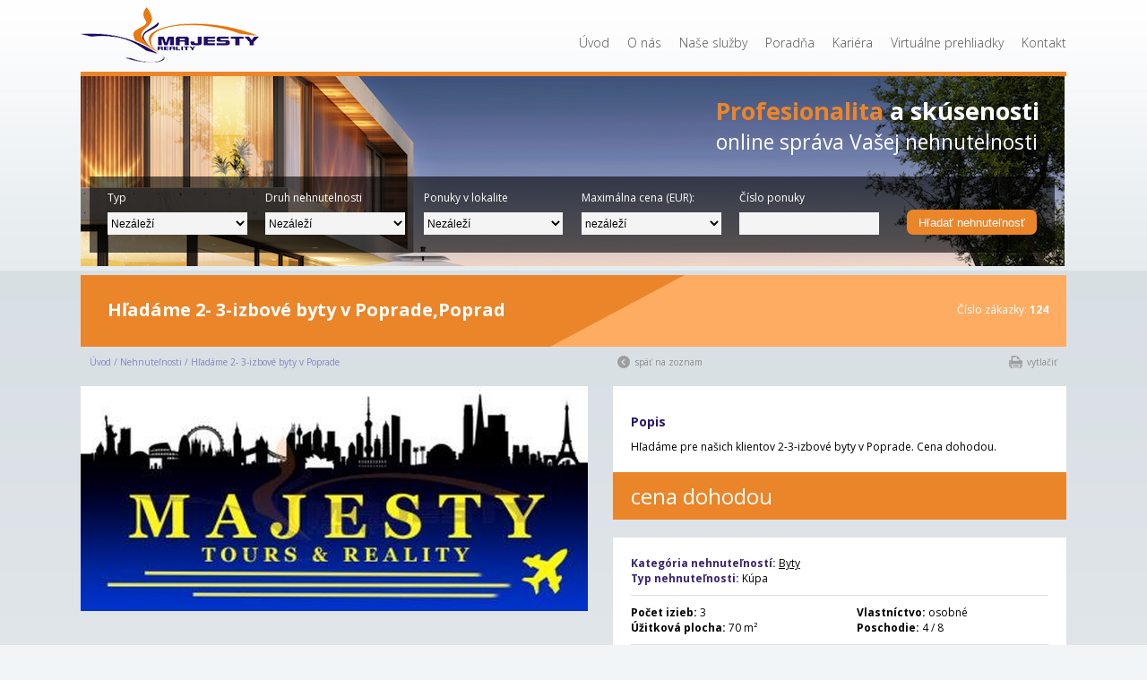

--- FILE ---
content_type: text/html;charset=UTF-8
request_url: https://www.majesty.sk/ponuka/hladame-2-3-izbove-byty-v-poprade_124.html
body_size: 27824
content:

<!doctype html>
<html>
<head>
<title>Reality Poprad, Hľadáme 2- 3-izbové byty v Poprade,Poprad</title>
<meta name="description" content="Reality Poprad,Hľadáme 2- 3-izbové byty v Poprade,Poprad,Majesty Reality Estate s.r.o." />
<meta name="keywords" content="Reality, Poprad,Hľadáme 2- 3-izbové byty v Poprade,Byty,Poprad,Majesty, Reality" />
<meta name="viewport" content="width=device-width, initial-scale=1, maximum-scale=1">
<meta http-equiv="Content-Type" content="text/html; charset=utf-8">
<link href="https://fonts.googleapis.com/css?family=Open+Sans:300,400,700&amp;subset=latin-ext" rel="stylesheet">

<link href="/css/jquery.bxslider.css" rel="stylesheet" type="text/css" />
<link rel="stylesheet" href="/css/lightbox.min.css">
<link href="/css/slicknav.css" rel="stylesheet" type="text/css" />
<link href="/css/screen.css" rel="stylesheet" type="text/css" />
<script type="text/javascript" src="/js/jquery.js"></script>
<script type="text/javascript" src="/js/jquery-ui.min.js"></script>
<script type="text/javascript" src="/js/jquery.bxslider.js"></script>
<script type="text/javascript" src="/js/lightbox-plus-jquery.min.js"></script>
<script type="text/javascript" src="/js/jquery.slicknav.min.js"></script>
<script type="text/javascript" src="/js/majesty.js"></script>
  
<meta property="og:site_name" content="Majesty.sk"/>
<meta property="og:url" content="https://majesty.sk/byty/hladame-2-3-izbove-byty-v-poprade_124.html"/>
<meta property="og:description" content="Hľadáme pre našich klientov 2-3-izbové byty v Poprade. Cena dohodou."/>
<meta property="og:image" content="https://www.majesty.sk/images/nehn/091619143214Majesty_zmensena.jpg"/>
<meta property="og:image:width" content="380	">
<meta property="og:image:height" content="284">
<meta property="fb:app_id" content="612879285479589"/>
<meta property="og:type" content="website"/>


</head>

<body  id="layout2">
<div id="fb-root"></div>
<script>(function(d, s, id) {
  var js, fjs = d.getElementsByTagName(s)[0];
  if (d.getElementById(id)) return;
  js = d.createElement(s); js.id = id;
  js.src = "//connect.facebook.net/en_US/sdk.js#xfbml=1&appId=612879285479589&version=v2.0";
  fjs.parentNode.insertBefore(js, fjs);
}(document, 'script', 'facebook-jssdk'));</script>

<div id="main">
  
<div id="header">
  <div id="top">
    <div class="logo left"><a href="/index.html"><img src="/images/logo.png" alt="Reality Poprad, Byty,Domy,Pozemky,Majesty Reality Estate s.r.o." title="Reality Poprad, Byty,Domy,Pozemky,Majesty Reality Estate s.r.o."></a></div>
    <div class="navig right">
      <ul id="menu">
		  <li  ><a href="/index.html">Úvod</a></li>
        <li   ><a href="/majesty.html">O nás</a></li>
        <li  ><a href="/sluzby.html" >Naše služby</a></li>
        <li  ><a href="/online-poradna.html" >Poradňa</a></li>
        <li  ><a href="/kariera.html" >Kariéra</a></li>
        <li  ><a href="/ponuka/?vp=1" >Virtuálne prehliadky</a></li>
	    <li  ><a href="/kontakt.html" >Kontakt</a></li>
      </ul>
    </div>
  </div>
	<div id="hero2">
    <div class="image"><img src="/images/header.png"></div>
   
     
   		   <div class="motto2"> <strong class="orange">Profesionalita</strong> a skúsenosti <span>online správa Vašej nehnutelnosti</span> </div>
    
      
       <div class="searchForm2 right">
        <form action="/ponuka/" name="searchForm" method="get">
          <div class="row">
            <label>Typ</label>
            <select class="textField" name="typzak" id="typzak">
              <option value="">Nezáleží</option>           
             
				 <option value="1"  >Predaj</option>	
            
				 <option value="3"  >Prenájom</option>	
            
				 <option value="4"  >Kúpa</option>	
            
				 <option value="5"  >Výmena</option>	
              
            </select>
          </div>
          <div class="row">
            <label>Druh nehnutelnosti</label>
            <select class="textField" name="druhzak" id="druhzak">
              <option value="">Nezáleží</option>           
             
				 <option value="100"  >BYTY</option>	
            
				 <option value="101"  >Garsónka</option>	
            
				 <option value="102"  >1-izb. byt</option>	
            
				 <option value="103"  >2-izb. byt</option>	
            
				 <option value="104"  >3-izb. byt</option>	
            
				 <option value="105"  >4-izb. byt</option>	
            
				 <option value="106"  >5-izb. byt a viac</option>	
            
				 <option value="107"  >Iný byt</option>	
            
				 <option value="200"  >OBJEKTY PRE BÝVANIE, REKREÁCIU</option>	
            
				 <option value="201"  >Zahradná chata</option>	
            
				 <option value="202"  >Chalupa, rekreačný domček</option>	
            
				 <option value="203"  >Vidiecky dom</option>	
            
				 <option value="204"  >Rodinný dom</option>	
            
				 <option value="205"  >Rodinná vila</option>	
            
				 <option value="206"  >Bývalá poľnohosp. usadlosť</option>	
            
				 <option value="207"  >Objekt na bývanie a rekreáciu</option>	
            
				 <option value="300"  >OBJEKTY PRE OBCHOD A SLUŽBY</option>	
            
				 <option value="301"  >Nájomný dom</option>	
            
				 <option value="302"  >Administratívny objekt</option>	
            
				 <option value="303"  >Polyfunkčný objekt</option>	
            
				 <option value="304"  >Objekt pre obchod</option>	
            
				 <option value="305"  >Reštaurácia</option>	
            
				 <option value="306"  >Hotel, penzión</option>	
            
				 <option value="307"  >Kúpeľný objekt</option>	
            
				 <option value="308"  >Objekt pre šport</option>	
            
				 <option value="309"  >Iný komerčný objekt</option>	
            
				 <option value="400"  >PRIESTORY PRE OBCHOD A SLUŽBY</option>	
            
				 <option value="401"  >Administratíva, kancelárie</option>	
            
				 <option value="402"  >Obchodné priestory</option>	
            
				 <option value="403"  >Reštauračné priestory</option>	
            
				 <option value="404"  >Športové priestory</option>	
            
				 <option value="405"  >Iné komerčné priestory</option>	
            
				 <option value="406"  >Kaviareň, bar</option>	
            
				 <option value="500"  >PREVÁDZKOVÉ OBJEKTY</option>	
            
				 <option value="501"  >Výrobný objekt</option>	
            
				 <option value="502"  >Skladový objekt</option>	
            
				 <option value="503"  >Prevádzkovy areál</option>	
            
				 <option value="506"  >Poľnohospodársky objekt</option>	
            
				 <option value="507"  >Opravárenský objekt</option>	
            
				 <option value="508"  >Čerpacia stanica PHM</option>	
            
				 <option value="509"  >Iný prevádzkový objekt</option>	
            
				 <option value="600"  >PREVÁDZKOVÉ PRIESTORY</option>	
            
				 <option value="601"  >Priestor pre výrobu</option>	
            
				 <option value="602"  >Priestor pre sklad</option>	
            
				 <option value="603"  >Opravárenský priestor</option>	
            
				 <option value="604"  >Priestor pre chov zvierat</option>	
            
				 <option value="605"  >Iný prevádzkovy priestor</option>	
            
				 <option value="700"  >OSTATNÉ OBJEKTY</option>	
            
				 <option value="701"  >Garáž jednotlivá</option>	
            
				 <option value="702"  >Hromadná garáž</option>	
            
				 <option value="703"  >Spevnené plochy</option>	
            
				 <option value="704"  >Malá elektráreň</option>	
            
				 <option value="705"  >Športovisko a závodisko</option>	
            
				 <option value="706"  >Historický objekt</option>	
            
				 <option value="707"  >Iný objekt</option>	
            
				 <option value="800"  >STAVEBNÉ POZEMKY</option>	
            
				 <option value="801"  >Rekreačný pozemok</option>	
            
				 <option value="802"  >Pozemok pre rodinné domy</option>	
            
				 <option value="803"  >Pozemok pre bytovú výstavbu</option>	
            
				 <option value="804"  >Pozemok pre občian.vybavenosť</option>	
            
				 <option value="805"  >Zmiešaná zóna</option>	
            
				 <option value="806"  >Komerčná zóna</option>	
            
				 <option value="807"  >Priemyselná zóna</option>	
            
				 <option value="808"  >Iný stavebný pozemok</option>	
            
				 <option value="900"  >POĽNOHOSPODÁRSKE POZEMKY</option>	
            
				 <option value="901"  >Záhrada</option>	
            
				 <option value="902"  >Sad</option>	
            
				 <option value="903"  >Lúka, pasienok</option>	
            
				 <option value="904"  >Orná poda</option>	
            
				 <option value="905"  >Chmelnica, vinica</option>	
            
				 <option value="906"  >Lesná pôda</option>	
            
				 <option value="907"  >Vodná plocha</option>	
            
				 <option value="908"  >Iný poľnohosp. pozemok</option>	
            
				 <option value="1000"  >STROJE, ZARIADENIA, DEMOLÁCIE</option>	
            
				 <option value="1001"  >Technologické celky</option>	
            
				 <option value="1002"  >Samostatné zariadenia</option>	
            
				 <option value="1003"  >Mobilné bunky</option>	
            
				 <option value="1004"  >Objekty na demoláciu</option>	
            
				 <option value="1005"  >Plocha pre reklamu</option>	
            
				 <option value="1006"  >Pozemok pre reklamu</option>	
            
				 <option value="1007"  >Nábytok - bežný</option>	
            
				 <option value="1008"  >Nábytok - starožitný</option>	
              
            </select>
          </div>
          <div class="row">
            <label>Ponuky v lokalite</label>
            <select class="textField" name="obec" id="obec">
            <option value="">Nezáleží</option>           
             
				 <option value="1943"  >Abrahámovce                             </option>	
            
				 <option value="1283"  >Banská Bystrica                         </option>	
            
				 <option value="2057"  >Batizovce                               </option>	
            
				 <option value="87"  >Bernolákovo                             </option>	
            
				 <option value="2830"  >Betlanovce                              </option>	
            
				 <option value="1964"  >Bušovce                                 </option>	
            
				 <option value="2691"  >Dedinky                                 </option>	
            
				 <option value="2694"  >Dobšiná                                 </option>	
            
				 <option value="2060"  >Gánovce                                 </option>	
            
				 <option value="2821"  >Harichovce                              </option>	
            
				 <option value="1948"  >Havka                                   </option>	
            
				 <option value="2049"  >Hôrka                                   </option>	
            
				 <option value="10004"  >Hôrka - Primovce</option>	
            
				 <option value="2047"  >Hozelec                                 </option>	
            
				 <option value="2804"  >Hrabušice                               </option>	
            
				 <option value="2268"  >Hraničné                                </option>	
            
				 <option value="2042"  >Hranovnica                              </option>	
            
				 <option value="1968"  >Huncovce                                </option>	
            
				 <option value="2056"  >Jánovce                                 </option>	
            
				 <option value="1966"  >Jezersko                                </option>	
            
				 <option value="1962"  >Kežmarok                                </option>	
            
				 <option value="2065"  >Kravany                                 </option>	
            
				 <option value="1592"  >Lehota nad Rimavicou                    </option>	
            
				 <option value="2811"  >Letanovce                               </option>	
            
				 <option value="2007"  >Levoča                                  </option>	
            
				 <option value="1062"  >Liptovská Porúbka                       </option>	
            
				 <option value="2061"  >Liptovská Teplička                      </option>	
            
				 <option value="1055"  >Liptovský Mikuláš                       </option>	
            
				 <option value="1957"  >Ľubica                                  </option>	
            
				 <option value="2059"  >Lučivná                                 </option>	
            
				 <option value="1958"  >Malý Slavkov                            </option>	
            
				 <option value="1977"  >Matiašovce                              </option>	
            
				 <option value="2054"  >Mengusovce                              </option>	
            
				 <option value="1954"  >Mlynčeky                                </option>	
            
				 <option value="2041"  >Mlynica                                 </option>	
            
				 <option value="2818"  >Mlynky                                  </option>	
            
				 <option value="2277"  >Mníšek nad Popradom                     </option>	
            
				 <option value="1981"  >Nemešany                                </option>	
            
				 <option value="1840"  >Nižná Polianka                          </option>	
            
				 <option value="1751"  >Nová Baňa                               </option>	
            
				 <option value="2052"  >Nová Lesná                              </option>	
            
				 <option value="2831"  >Odorín                                  </option>	
            
				 <option value="1980"  >Osturňa                                 </option>	
            
				 <option value="2063"  >Poprad                                  </option>	
            
				 <option value="10007"  >Poprad - Matejovce</option>	
            
				 <option value="10005"  >Poprad - Spišská sobota</option>	
            
				 <option value="10006"  >Poprad - Veľká</option>	
            
				 <option value="2740"  >Rakovnica                               </option>	
            
				 <option value="2828"  >Smižany                                 </option>	
            
				 <option value="2471"  >Smolník                                 </option>	
            
				 <option value="1960"  >Spišská Belá                            </option>	
            
				 <option value="2824"  >Spišská Nová Ves                        </option>	
            
				 <option value="1978"  >Spišská Stará Ves                       </option>	
            
				 <option value="2048"  >Spišská Teplica                         </option>	
            
				 <option value="2058"  >Spišské Bystré                          </option>	
            
				 <option value="2816"  >Spišské Tomášovce                       </option>	
            
				 <option value="2040"  >Spišský Štiavnik                        </option>	
            
				 <option value="2011"  >Spišský Štvrtok                         </option>	
            
				 <option value="1971"  >Stará Lesná                             </option>	
            
				 <option value="1953"  >Stráne pod Tatrami                      </option>	
            
				 <option value="2046"  >Svit                                    </option>	
            
				 <option value="2050"  >Štôla                                   </option>	
            
				 <option value="2053"  >Štrba                                   </option>	
            
				 <option value="1357"  >Šumiac                                  </option>	
            
				 <option value="2062"  >Šuňava                                  </option>	
            
				 <option value="2037"  >Švábovce                                </option>	
            
				 <option value="1967"  >Tvarožná                                </option>	
            
				 <option value="1081"  >Važec                                   </option>	
            
				 <option value="1979"  >Veľká Franková                          </option>	
            
				 <option value="1959"  >Veľká Lomnica                           </option>	
            
				 <option value="696"  >Veľké Turovce                           </option>	
            
				 <option value="2064"  >Veľký Slavkov                           </option>	
            
				 <option value="2080"  >Veľký Šariš                             </option>	
            
				 <option value="2043"  >Vernár                                  </option>	
            
				 <option value="2039"  >Vikartovce                              </option>	
            
				 <option value="1940"  >Vlková                                  </option>	
            
				 <option value="1942"  >Vrbov                                   </option>	
            
				 <option value="1946"  >Výborná                                 </option>	
            
				 <option value="2045"  >Vydrník                                 </option>	
            
				 <option value="1082"  >Východná                                </option>	
            
				 <option value="2038"  >Vysoké Tatry                            </option>	
            
				 <option value="2261"  >Vyšné Ružbachy                          </option>	
            
				 <option value="1020"  >Zázrivá                                 </option>	
            
				 <option value="1963"  >Žakovce                                 </option>	
            
				 <option value="2044"  >Ždiar                                   </option>	
               
            </select>
          </div>
          <div class="row">
            <label>Maximálna cena (EUR):</label>
            <select name="cena2" class="textField">
            <option value="">nezáleží</option>
            <option value="30000"  >30 000</option>
            <option value="50000"  >50 000</option>
            <option value="60000"  >60 000</option>
            <option value="70000"  >70 000</option>
            <option value="80000"  >80 000</option>
            <option value="90000"  >90 000</option>
            <option value="100000"  >100 000</option>
            <option value="150000"  >150 000</option>
            <option value="200000"  >200 000</option>
          </select>
          </div>
          <div class="row">
            <label>Číslo ponuky</label>
              <input name="zakazkaid" type="text" class="textField" value=""/>
              <input type="hidden" name="s" value="1" />
          </div>
          <input type="submit" value="Hľadať nehnuteľnosť" class="searchButton">
        </form>
      </div>
      
  </div>
</div>

  <div id="cont">
    <div class="heading smallFont">
      <h1 class="left">Hľadáme 2- 3-izbové byty v Poprade,Poprad<span></span></h1>
      <div class="sorting right nomobile"> <span class="white">Číslo zákazky: <strong>124</strong></span> </div>
    </div>
    <div class="breadcrumb"> <a href="">Úvod</a> / <a href="">Nehnuteľnosti</a> / Hľadáme 2- 3-izbové byty v Poprade
      <div class="breadcrumbBtns">
        <div class="left"><a href="javascript:window.history.go(-1)">späť na zoznam</a></div>
        <div class="right"><a href="javascript:window.print()">vytlačiť</a></div>
      </div>
    </div>
    <div id="detail">
    
     
      <div class="left">
        <div class="mainPhoto"><a href="https://www.majesty.sk/images/nehn/091619143214Majesty_zmensena.jpg"  target="_blank"  data-lightbox="thumbnails" title="Hľadáme 2- 3-izbové byty v Poprade" alt="Hľadáme 2- 3-izbové byty v Poprade" ><img src="https://www.majesty.sk/images/nehn/091619143214Majesty_zmensena.jpg" width="99%"  border="0" alt="Hľadáme 2- 3-izbové byty v Poprade" title="Hľadáme 2- 3-izbové byty v Poprade" /></a></div>
        <div class="social"> <div class="fb-like" data-href="https://majesty.sk/byty/hladame-2-3-izbove-byty-v-poprade_124.html" data-layout="standard" data-action="like" data-show-faces="false" data-share="true"></div> </div>
        
        <div class="thumbnails"> 
       
         
           <div class="clear"></div>
            
       </div>
       
        

      </div>
      <div class="right">
       
         
       
       
        <div class="pageCont">
          <div class="mobile"><strong>Číslo zákazky: </strong>124<br></div>
          <h3>Popis</h3>
          <p>Hľadáme pre našich klientov 2-3-izbové byty v Poprade. Cena dohodou.</p>
        </div>
        <div class="price">
			 cena dohodou 
         </div>
        <div class="pageCont">
          <div class="section"> <strong class="blue">Kategória nehnuteľností: </strong><a href="../byty/">Byty</a><br>
            <strong class="blue">Typ nehnuteľnosti: </strong> Kúpa </div>
          <div class="section">
            <p class="left w48">
              <strong>Počet izieb:</strong> 3 <br><strong>Úžitková plocha:</strong> 70 m&sup2; 
              
              </p>
            <p class="right w48"> <strong>Vlastníctvo:</strong> osobné 
               <br><strong>Poschodie:</strong> 
				4 
                   / 8    </p>
            <div class="clear"></div>
          </div>
          <div class="section"> <strong>Obec:</strong> Poprad                                  <br>
            <strong>Okres:</strong> Poprad                                   </div>
        </div>
        <div class="pageCont">
          <h3>Kontakt na maklera</h3>
          <p><strong>Majesty s.r.o</strong><br>
            Majesty Real Estate, s.r.o.<br>
            Nám. sv.Egídia 3633/44 (v budove OTP Banky), <br>
            05801 Poprad</p>
          <p> Mobil: <strong>0910321821</strong><br>
            Email: <strong><a href="mailto:majesty.poprad@gmail.com">majesty.poprad@gmail.com</a></strong>
           </p>
        </div>
         <a name="formular" id="formular"></a> 
        <div class="pageCont detailFrom">
          <h3>Zaujala vás nehnuteľnosť?</h3>
          <p>Ak máte záujem o nehnuteľnosť, vyplňte tento formulár a my Vás budeme 
            kontaktovať.</p>
            
                         
          
          <form action="hladame-2-3-izbove-byty-v-poprade_124.html#formular" method="POST" name="kontaktForm" class="contactForm noborder">
            <div class="row">
              <div class="w48 left">
                <label>Meno:</label>
                <input type="text" name="meno" class="textField"  value="">
              </div>
              <div class="w48 right">
                <label>Tel. /Email:</label>
                <input type="text" name="email" class="textField"  value="">
              </div>
            </div>
            <div class="rowLarge">
              <label>Správa:</label>
              <textarea class="textFieldArea" name="sprava"></textarea>
            </div>
               
                <div style="display: none ; visibility: hidden ;">
            <p>Nevyplnujte nasledovné položky:</p>
			
            <label>
             Poznámka:<textarea name="notes" id="notes" cols="40" rows="10"></textarea><br />
            </label>            
            <br />             
            <label>Dozvedeli ste sa o nás:<input type="radio" name="referrer" value="Google" />
            Google 
            </label>            
            <label> 
            <input type="radio" name="referrer" value="Zoznam"/>Zoznam
            </label> 
			
            </div>
             
              <input type="hidden" name="urlNehn" value="https://majesty.sk/byty/hladame-2-3-izbove-byty-v-poprade_124.html">
              <input type="hidden" name="idNehn" value="124">
              <input type="hidden" name="spam_key1" value="0F2FC2CD0CE0FA0FE3FBD2D209"/>
              <input type="hidden" name="spam_key2" value="2CE0A34B49DBDDFBC1C4C12C0D8AD2DF44594848201F01D3" />
              <input type="hidden" name="m" value="4" />
              <input type="hidden" name="submitted" value="1" />
         
               <input type="submit" class="btn" value="odoslat  správu" name="btnForm">
            <div class="clear"></div>
          </form>
        </div>
      </div>
		
   
    </div>
    <div class="clear"></div>
     
<div class="contacts">
  <div class="left"><strong>Majesty  s.r.o.</strong> , Dlhé hony 4588/1 (obchodné centrum max), 05801 Poprad</div>
	<div class="right"><a href="https://www.facebook.com/majesty.sk/" target="_blank"><img src="/images/facebook.png"></a></div>
  <div class="right email" ><a href="mailto:info@majesty.sk">info@majesty.sk</a></div>
  <div class="right phone">0910 94 54 94</div>
</div>

  </div>
  <div class="clear"></div>
  
   <div id="footerLarge">
  	
  	<div class="footerColl">
  		<h4>Majesty</h4>
  		<ul>
  		<li><a href="/index.html">Úvod</a></li>
			<li><a href="/majesty.html">O nás</a></li>
			<li><a href="/sluzby.html">Naše služby</a></li>
			<li><a href="/online-poradna.html">Poradňa</a></li>
			<li><a href="/ponuky/?vp=1">Virtuálne prehliadky</a></li>
			<li><a href="/kariera.html">Kariéra</a></li>
			<li><a href="/podmienky.html">Obchodné podmienky</a></li>
			<li><a href="/riesenie-sporov.html">Alternatívne riešenie sporov</a></li>
			<li><a href="/reklamacny-poriadok.html">Reklamačný poriadok</a></li>
			<li><a href="/cennik.html">Cenník služieb</a></li>
			<li><a href="/kontakt.html">Kontakt</a></li>  			
  		</ul>
  	</div>
  	
  	<div class="footerColl">
  		<h4>Služby</h4>
  		<ul>  		
			<li>Predaj a prenájom nehnuteľnosti</li>
			<li>Kúpa nehnuteľnosti</li>
			<li>Právne poradenstvo a právny servis</li>
			<li>Uzatváranie hypotekárnych úverov</li>
			<li>Projektantské služby</li>					
  		</ul>
  	</div>
  	
  	<div class="footerColl">
  		<h4>Ponuky</h4>
  		<ul>
			<li><a href="/byty/">Byty</a></li>	
			<li><a href="/domy-chaty-chalupy/">Domy, chaty a chalupy</a></li>
			<li><a href="/pozemky/">Pozemky</a></li>
			<li><a href="/obchodne-objekty/">Obchodné objekty</a></li> 
			<li><a href="/obchodne-priestory/">Obchodné priestory</a></li>
			<li><a href="/priemysel/">Priemysel</a></li>
			<li><a href="/ostatne-objekty/">Ostatné objekty</a></li>				
  		</ul>
  	</div>
  	
  	<div class="footerColl">
  		<h4>Kontakt</h4>
  		<ul>
			<li>Majesty s.r.o.<br>
				Dlhé hony 4588/1 <br>(obchodné centrum max)<br>
				05801 Poprad .</li>
		<li>&nbsp;</li>
			<li>0910 94 54 94</li>
			<li>info@majesty.sk</li>
 			
  		</ul>
  	</div>
  	
  		<div class="footerColl">
  		<h4>&nbsp;</h4>
  		<ul>
			<li>Copyright (c) 2010 - 2026</li>
			<li>Majesty s.r.o.</li>
			<li>&nbsp;</li>
			<li><a href="http://www.onoffline.sk">Tvorba webstránok</a> : <a href="http://www.onoffline.sk">OnOffline</a></li>			
  		</ul>
		</div>
		
  	<div class="clear"></div>
  	
  </div>

</div>
</body>
</html>

--- FILE ---
content_type: text/css
request_url: https://www.majesty.sk/css/screen.css
body_size: 18119
content:
body {
    background-color: #f2f5f7;
	background-image: url("../images/back.jpg");
	background-repeat: repeat-x;
    font-size: 12px;
   font-family: 'Open Sans', sans-serif;
    margin: 0;
    padding: 0;
	text-align: center;
}

#layout2 {
	background-image: url("../images/back2.jpg");
}

#main {
	max-width:1100px;
	text-align: left;
	margin-left:auto;
	margin-right:auto;
	margin-top:8px;
}
 
a img {
	border:none;
}

#top {	
	height:72px;
	border-bottom:solid 5px #eb8529;
}

#top .right ul, .carouselCont ul {
	list-style: none;
}

#top .right ul li {
	float:left;
	margin-left:20px;
	font-size:14px;
	font-weight: 100;
	margin-top:30px;
}

#top a {
	color:#4f4f4f;
}

#top a:hover, #top .active a{
	color:#eb8529;
}

#header {
	margin-bottom:10px;
}

#hero {
	height:420px;	
	position:relative;
	display:block;
}

#hero2 {
	height:212px;	
	position:relative;
	display:block;
	overflow: hidden;
}

#hero .mottoShape {
	display:block;
	width: 450px;
	height: 110px;
    top:90px;
	left:30px;
	position:absolute;
    box-shadow: 12px 12px 0px  rgba(0, 0, 0, 0.4);
	background-color: rgba(255, 255, 255, 0.8);
	/*-webkit-transform: skew(-23deg);
	-moz-transform: skew(20deg);
	 -o-transform: skew(20deg);*/
	transform: skewX(-20deg) 
        rotate(-3deg) 
        scaleX(0.895) scaleY(1.05)
        translateX(-0.8em) translateY(-1em);
}


#hero .motto,#hero2 .motto2{
	display:block;	
	position:absolute;
	font-size:27px;
	font-weight:bold;
	color:#372572;	
}

#hero .motto{	
	top:100px;
	left:60px;
}

#hero2 .motto2{	
	top:20px;
	right:30px;	
	color:#fff;
}

#hero .motto span, #hero2 .motto2 span  {
	display:block;
	font-size: 23px;
	font-weight:normal;
}



#hero .searchForm{
	top:20px;
	right:30px;
	position:absolute;
	padding:20px;
	background-color: rgba(0, 0, 0, 0.6);
	color:#fff;
	width:190px;
	
}

#hero2 .searchForm2{
	top:53%;
	left:10px;
	position:absolute;
	padding:15px 20px 20px 20px;
	background-color: rgba(0, 0, 0, 0.6);
	color:#fff;
	width:94.3%
}

#hero .searchForm label, #hero .searchForm input, #hero .searchForm select{
    display:block;
	width:100%;
	border:0;
	padding:0;
	height:25px;
	font-size: 12px;
}

#hero2 .searchForm2 label, #hero2 .searchForm2 input, #hero2 .searchForm2 select{
    display:block;
	width:100%;
	border:0;
	padding:0;
	height:25px;
	font-size: 12px;
}


#hero .searchForm label{
	height:20px;
}

#hero .searchForm .row{
	padding-bottom:12px;
}

#hero2 .searchForm2 .row{
	float:left;
	width:15%;
	padding:0;
	margin-right:2%;
}

#hero .searchForm .searchButton, #hero2 .searchForm2 .searchButton{
	background-color: #eb8529;
	color:#fff;
	border-radius: 7px;
	height:35px;
	font-size:13px;
	margin-top:15px;
	cursor: hand; cursor:pointer;
}

#hero2 .searchForm2 .searchButton{
	width:14%;
	float:right;
	height:28px;
	margin-top:22px;
}

/*
#hero .image{
	position:absolute;
	height:420px;
	display:block;
}
*/

a {
   text-decoration: none;	
}

p, form, ul, li, h1,h2,h3,h4 {
	padding:0;
	margin:0;
	list-style:none;
}

.carouselCont {
	height:210px;
	overflow: hidden;
}

#carousel{
	
}

#carousel li {
	float:left;
	margin-right: 16px;
	background-color: #8086c0;
	color: #fff;
	width:204px;
	position:relative;
	height:187px;
}

#carousel li .price{
   position:absolute;
	top:118px;
	background-color: rgba(17,20,81,0.6);
	width:94%;
	padding:3%;
	font-size:16px;	
}

#carousel li .title{
	padding:0 10px 7px 10px;
	font-size:12px;

}

.colls .coll{
	float:left;
	margin-right:5px;
}

.colls .coll:last-child{
	margin-right:0px;
}

.colls h2 span {
	display:block;
	font-size:50%;
	font-weight: normal;
}

.colls h2 a {
	color:#fff;
}

.colls .collCont {
	background-color: #eaeaea;
	padding:30px 10px 30px 30px;
	height:250px;
}

.colls .collCont a {
    color:#000;
}

.colls .c1 .collCont {
	border-bottom: 5px solid #3596a9;
}

.colls .c2 .collCont {
	border-bottom: 5px solid #eb8529;
	background: #fff;
}

.colls .c3 .collCont {
	border-bottom: 5px solid #372572;
}

.colls .c1 h2, .colls .c2 h2, .colls .c3 h2 {
	color:#fff;
	height:80px;
	padding:30px 0px 0px 40px;
	font-size:24px;
	font-weight: normal;
	background-repeat: no-repeat;
	background-position: 65px 35px;	
}

.colls .c1 h2 {	
	background: #52b4c7;
    background: -webkit-linear-gradient(#52b4c7 0%, #3294a7 100%);
    background: -o-linear-gradient(#52b4c7 0%, #3294a7 100%);
    background: linear-gradient(#52b4c7 0%, #3294a7 100%);
    filter: progid:DXImageTransform.Microsoft.gradient( startColorstr='#52b4c7', endColorstr='#3294a7',GradientType=0 );
}

.colls .c2 h2 {
	background: #ff8a2b;
    background: -moz-linear-gradient(top,  #ff8a2b 0%, #e25601 100%);
    background: -webkit-linear-gradient(top,  #ff8a2b 0%,#e25601 100%);
    background: linear-gradient(to bottom,  #ff8a2b 0%,#e25601 100%);
    filter: progid:DXImageTransform.Microsoft.gradient( startColorstr='#ff8a2b', endColorstr='#e25601',GradientType=0 );
}

.colls .c3 h2 {
	background: #604f9f;
    background: -webkit-linear-gradient(#604f9f 0%, #3f2f78 100%);
    background: -o-linear-gradient(#604f9f 0%, #3f2f78 100%);
    background: linear-gradient(#604f9f 0%, #3f2f78 100%);
    filter: progid:DXImageTransform.Microsoft.gradient( startColorstr='#604f9f', endColorstr='#3f2f78',GradientType=0 );
}

.colls .c1 h2 img, .colls .c2 h2 img, .colls .c3 h2 img{
	float:left;
	padding-right: 30px;
	padding-top:6px;
}

.colls .collCont ul li {
	padding:8px 8px 8px 35px;
	background-repeat: no-repeat;
	background-position: 15px 12px;
}

.colls .collCont ul li span {
	color:#ccc;
	font-weight: 100;
	font-size: 14px;
}

.colls .c1 .collCont ul li {
	background-image: url(../images/bullet1.png);	
}

.colls .c3 .collCont ul li {
	background-image: url(../images/bullet2.png);
}

.colls .c2 .collCont ul li {
	font-size: 16px;
	padding:10px 0 6px 50px;
}

.colls .c2 .collCont ul li a:hover{
color:#eb8529;
}

.colls .c2 .collCont  ul li{
	background-position: 10px 8px;
} 

.colls .c2 .collCont  ul .byt{
	background-image: url(../images/iconSmall1.png);	
}

.colls .c2  .collCont  ul .dom{
	background-image: url(../images/iconSmall2.png);	
}

.colls .c2  .collCont ul .pozemok{
	background-image: url(../images/iconSmall3.png);	
	
}

.colls .c2 .collCont ul .objektyObchodne{
	background-image: url(../images/iconSmall4.png);	
}

.colls .c2 .collCont ul .priestory{
	background-image: url(../images/iconSmall5.png);	
}

.colls .c2  .collCont ul .priemysel{
	background-image: url(../images/iconSmall6.png);	
}

.colls .c2  .collCont ul .objektyOstatne{
	background-image: url(../images/iconSmall7.png);	
}

#cont .contacts {
   height:25px;
	padding:20px 20px 20px 45px;
	background-color: #fff;
	color:#372572;
	font-size: 14px;
	background-image: url(../images/iconLocation.png);
	background-repeat: no-repeat;
	background-position: 20px 18px;
}

#cont .contacts a{
	color:#372572;
}

#cont .contacts .email{
background-image: url(../images/iconMail.png);
	background-repeat: no-repeat;
	padding-left:30px;
	padding-right:20px;
}

#cont .contacts .phone{
background-image: url(../images/iconPhone.png);
	background-repeat: no-repeat;
	padding-left:30px;
	padding-right:30px;
	height:30px;
}

.banners {
	height:60px;
	padding:30px 0 30px 0;
	border-top:solid 5px #ddd;
	border-bottom:solid 5px #ddd;
}

.banners img {
	margin: 0 15px 0 20px;
}

#cont .heading {
	background-color:#ffac63;
	color:#fff;
	display:block;
	height:80px;	
}

#cont .heading .left{
	background-color: #eb8529;
	height:60px;
	position:relative;
	padding:20px 20px 0px 30px;

}

#cont .heading .left span{
	background-color: #fff;
	display:block;
	position: absolute;

	width:40px; 
   height: 0px; 
   border-top: 80px solid #eb8529; 
   border-right: 150px solid #ffac63; 
	top:0;
	right:-180px;
		
}

#cont .heading h1{
	font-size: 24px;
	font-weight:bold;	
}
#cont .heading .sorting {
	padding:20px 20px 0px 20px;
   color:#000;
    margin-top:10px;

}

#cont .heading .sorting form label{
	color:#000;
	float:left;
	padding:7px 7px 0 0;
	
}

#cont .heading.smallFont h1{
	padding-top:25px;
    height:55px;
	font-size:20px;
}

#cont .breadcrumb {
	font-size:10px;
	color:#8086c0;
	padding:10px;
}

#cont .breadcrumb a{
	color:#8086c0;
}

#cont .breadcrumb a:hover{
	color:#372572;
}

#cont .breadcrumb .breadcrumbBtns a:hover{
 	color:#000;
}

#cont .breadcrumb .breadcrumbBtns{
	float:right;
	width:45.5%;
	color:#8c8c8c;
	
}

#cont .breadcrumb .breadcrumbBtns a{
	color:#8c8c8c;
}

#cont .breadcrumb .breadcrumbBtns .left{
	background-image: url(../images/icon_back.png);
	background-repeat: no-repeat;
	padding-left: 20px;	
}

#cont .breadcrumb .breadcrumbBtns .right{
		background-image: url(../images/icon_print.png);
	background-repeat: no-repeat;
	padding-left: 20px;	
}



#cont .contColls h2{
	color:#ff6900;		
	padding:10px 0 10px 20px;
}

#cont h3{
	color:#2b176e;
	padding:10px 0 10px 0;
}

#cont .contColls {
	width:100%;
	display:table;
	margin-bottom:20px;
}


#cont .contColls.headingColls {
	margin-top:20px;
	margin-bottom:0px;
}

#cont .contColls  .coll{
	display: table-cell;	
}


#cont .contColls  .coll:first-child,#cont .contColls  .coll:last-child{
background-color: #fff;	
	width:48.5%;
}

#cont .contColls  .coll.noColor{
	background:transparent;	
}

.pageCont {
	background-color: #fff;
	padding:20px;

}

.pageCont p{
	padding-bottom:10px;
}

.pageCont p:last-child{
	padding-bottom:0px;
}

.pageCont ul {
	padding-bottom:10px;	
}


.pageCont ul li{
  padding-left:25px;
	padding-bottom:5px;
	background-image: url(../images/bullet2.png); 
 background-repeat: no-repeat;
	background-position: 7px 4px;
	
}

.pageCont  a {
	color:#000;
	text-decoration: underline;
}

#list,#detail {
	margin-top:10px;	
}

#list .thumbnail {
	float:left;
	width:200px;	
	position:relative;
	background-color: #fff;
	margin-right:25px;
	margin-bottom:20px;
}

#list .thumbnail.nomargin {
margin-right:0px;
}

#list .thumbnail .photo {
	
}

#list .thumbnail .price {
	position:absolute;
	top:10px;
	right:-5px;
	display:block;
	background-color: #e87a19;
	color:#fff;
	padding:5px 10px 5px 10px;
	font-size: 14px;
	
}

#list .thumbnail .booked {
	position:absolute;
	top:40px;
	right:-5px;
	display:block;
	background-color: #ff0066;
	color:#fff;
	padding:2px 5px 2px 5px;
	font-size: 10px;
	
}

#list .thumbnail .title {
	padding:5px;
	text-align: center;
	font-weight: bold;
	height:30px;
	overflow: hidden;
}

#list .thumbnail .location {
padding:5px;
	text-align: center;
	padding-bottom:10px;
	color:#887b7b;
	height:14px;
	line-height: 20px;
	overflow:hidden;
}
#detail .right{
	width:46%;
}

#detail .left{
	width:52%;
}

#detail .price {
	background-color: #eb8529;
	margin:0px 0 20px 0;
	padding:10px 0 10px 20px;
	font-size: 24px;	
	color:#fff;
}

#detail .thumbnails{
	margin:10px 0 10px 0;
}
#detail .thumbnails img {
	width:139px;
}


#detail .thumbnails a {
	display:block;
	height:104px;
	overflow: hidden;
	float:left;
	margin-left:2px;
	margin-bottom:2px;
}

#detail .virtual{
	margin-bottom:20px;
}
tual#detail .pageCont{
	margin-bottom:20px;
}

#detail .pageCont.detailFrom {
	border:3px solid #eb8529;
}

#footer, #footer a{
  color:#a2a2a2; 
	font-size:11px;
}

#footer .left a{
   margin-right:15px;
}

#footer .right {
	text-align: right;
}

#footer .left, #footer .right {
  padding:10px 0 10px 0 ;
  right:0;		
}

#footerLarge{
	background-color: #dddddd;
	padding:20px 30px 30px 30px ;
	color:#484848;
	font-size: 11px;
	margin:20px 0px 20px 0px;
}

#footerLarge a{
	color: #484848;
}

#footerLarge h4 {
	font-size:18px;
	margin-bottom:30px;
}

#footerLarge .footerColl {
	float:left;
	width:20%;
}

#footerLarge .footerColl:last-child{
	float:right;
	width:15%;
}

#footerLarge ul li {
	padding-bottom:2px;
}


.paging  {
	height: 15px;
	text-align: center;
	font-size: 11px;
	padding: 5px;
	margin-bottom: 20px;
}
.paging a  {
	color: #999;
	border-radius: 5px;
}
.paging .page  {
	background-color: #F1F1F1;
	text-decoration: none;
	padding: 4px 7px 4px 7px;
	font-size: 11px;
	
}
.paging .activ {
	background-color: #999;
	color: #FFFFFF;
}
.paging a:hover {
	background-color: #999;
	color: #FFFFFF;
}
.paging .lbtn {
	height: 16px;
	width: 65px;
	display: block;
	float: left;
	text-decoration: none;
	padding-top: 3px;
	margin-top: -3px;
}
.paging .lbtn:hover , .paging .rbtn:hover{
	background-color: #FFF;	
}
.paging .rbtn {
	height: 16px;
	width: 65px;
	display: block;
	float: right;
	text-decoration: none;
	padding-top: 3px;
	margin-top: -4px;
}

.section{
	border-bottom:1px solid #ddd;
	padding-bottom:10px;
	margin-bottom:10px;
}

.section p{
	padding:0;
	margin:0;
}

.section a{
	text-decoration: underline;
	color:#000;
}

.contactForm {
	border-top:1px solid #ccc;
	margin-top:5px;
	padding-top:15px;
}

.contactForm.noborder{
  border:none;
	
}

.contactForm .row{
padding-bottom:10px;
	height:50px;
}

.contactForm .btn{
	float:right;
}

.contactForm .rowLarge{
padding-bottom:10px;
}


.textField,.textFieldArea{
	border:none;
	background-color: #f4f4f4;
	height:28px;
}

.textFieldArea {
	height:68px;
}

#cont form label {
	display:block;
	font-size:11px;
	color:#828c94;
	padding-bottom:2px;
}

#cont form input[type="text"] , #cont form textarea {
	width:100%;
}

.chyba{
	padding:10px;
	color:#fff;
	background-color:#C65D5E;
	border-radius: 5px;
}
#cont .chyba  li {
	background:none;
	padding:10px 0 5px 10px;
}

.mobile{
		display:none;
	}

.oznam{
	padding:10px;
	color:#fff;
	background-color:#7EB76F;	
}



.important {
	padding:10px;
	background: #ff0066;
	color:#fff;
	font-size:14px;
}

.btn {
	background-color:#26126a;
	color:#fff;
	border: none;
	width:200px;
	padding:10px;
	border-radius: 8px;
	cursor: hand; cursor:pointer;
}

.blue {
	color:#372572;
}

.orange {
	color:#eb8529;
}

.white {
	color:#fff;
}

.w50 {
	width:50%;
}

.w48 {
	width:48%;
}

.w33 {
	width:33%
}

.w25 {
	width:25%;
}

.left {
	float:left;
}

.right {
	float:right;
}

.clear {
	clear: both;
	height:0.1px;
	font-size: 0.1px;
}

.slicknav_menu {
	display:none;
}

@media only screen and (max-width:1100px) {
	
	#hero,#hero2 {
		overflow: hidden;
	}
	
	.colls .c2 .collCont ul li {
	font-size: 15px;
	padding:8px 0 5px 50px;
	}

	#cont .contacts  {
		height:auto;
		padding-bottom:30px;
	}
	
	.contacts .left{
		float:none;
		width:100%;
		height:40px;		
	}
	
	.contacts .right.email, .contacts .right.phone {
		float:left;
		width:20%;
		padding:0;
		margin-left:-27px;
	}
	
	.w33 {
		width:32.9%;
	}

	.banners img {
		width:20%;
	}
	
	#list .thumbnail.nomargin {
margin-right:25px;
}
	
	
}




@media screen  and (max-width:860px) {
 .logo {
		display:none;
	}
	
	#top {	
	height:10px;
	}
	
	#menu {
		display:none;
	}
	
	.slicknav_menu {
	
		display:block;
	}

	
	#list .thumbnail {
		margin-left:3%;
	}
	
	.mobile{
		display:block;
	}
	
	.nomobile{
		display:none;
	}

}

@media screen  and (max-width:760px) {
 
  .colls .w33 {
		width:32%;
	}	
  .colls .c1 h2 img, .colls .c2 h2 img, .colls .c3 h2 img{
	display:none;
    }
	
	.colls .collCont {
	height:auto;	
	}
	
	#list .thumbnail {
		margin-left:8%;
	}
	
	
	
	

}


@media screen  and (max-width:641px) {
	
	.colls .w33 {
		width:100%;
	}	
	
	 .colls .c1 h2 img, .colls .c2 h2 img, .colls .c3 h2 img{
	display:block;
    }
	#detail .right, #detail .left{
	     width:100%;
		float:none;
	    overflow:hidden;
}
	
	#detail .mainPhoto img {
		width:100%;
		height:auto;
	}
	
	#detail .virtual{
	   width:100%;	
	}
	
	#detail .virtual iframe{
	   width:100%;	
	}
		#cont .breadcrumb .breadcrumbBtns{
	 float:none;
		width:100%;
		padding-top:15px;
		padding-bottom:5px;
	}
	
}


@media (min-width: 861px) and (max-width: 959px){
	
	
}


@media (min-width: 769px) and (max-width: 860px){
	
}




@media screen  and (min-width: 641px) and  (max-width:759px) {

	

}

@media only screen and (max-width: 480px) {
	#main {
		overflow: hidden;
	}
	
	.banners {
		height:auto;
	}
	
	.banners img  {
		width:85%;
		margin-bottom:10px;
	}
	
	.contacts .left{
		height:80px;
	}
	
	.contacts .right.email, .contacts .right.phone{
		float:none;
		height:30px;
		width:100%;
	}
	
	#hero .mottoShape {
		display:none;
	}
	
	#hero .motto,#hero2 .motto2 {
		display:none;
	}
	
	#hero .searchForm{
		width:70%;
	}
	
	.logo {
		display:none;
	}
	
	#top {	
	height:10px;
	}
	
	.colls .collCont {
		height:auto;
		padding-bottom:10px;
		padding-top:5px;
	}
	
	#cont .contColls  .coll {
		display:block;
	}
	
	#cont .contColls  .coll:first-child,#cont .contColls  .coll:last-child{
	width:99%;
	}
	
	#footer  {
		padding:10px;		
	}
	
	#footerLarge .footerColl {
	width:49%;
     height:200px;
	
	}
	
	#footerLarge .footerColl:last-child{
	   width:99%;
		float:none;
	}
	
	
	
	#list .thumbnail {
		width:99%;
		margin-left:1%;
	}
	
	#list .thumbnail img{
	width:100%;
		height:auto;
	}
	
	#list .thumbnail .title{
		height:15px;
	}
	
	#cont .heading {
	overflow:hidden;	
	}
	
	#cont .heading h1{
	font-size:18px;	
	}
	
	
	
	

	
	
	
	#menu {
		display:none;
	}
	
	.slicknav_menu {
	
		display:block;
	}
	
}





--- FILE ---
content_type: application/javascript
request_url: https://www.majesty.sk/js/majesty.js
body_size: 897
content:
$(document).ready(function () {

	$('#menu').slicknav({
	label: ''
	//duration: 1000,
	//easingOpen: "easeOutBounce", //available with jQuery UI
	//prependTo:'#demo2'
});
	
	
	$('#carousel').bxSlider({
		autoStart: true,
		auto: true,
	  minSlides: 1,
	  maxSlides: 5,
	  slideWidth: 204,
	  slideMargin: 19,
	   pager: false,
	   speed: 4000,
	 moveSlides: 1,
	 nfiniteLoop:true,
		responsive:true
		
//,prevText: '',
//nextText: ''


});
	
	$("#sortField").on('change', function (e) {
      var valueSelected = this.value;
      var urlString = $("#urlString").val();	
		//urlString = urlString.replace('&Tr=cena', '');
		//urlString = urlString.replace('&Tr=plocha_uz', '');
		//urlString = urlString.replace('&Tr=id', '');
		urlString = urlString.replace('Tr=', '');
        window.location.href = "?"+ urlString + "&Tr="+ valueSelected;
	})
	
	
	
})
